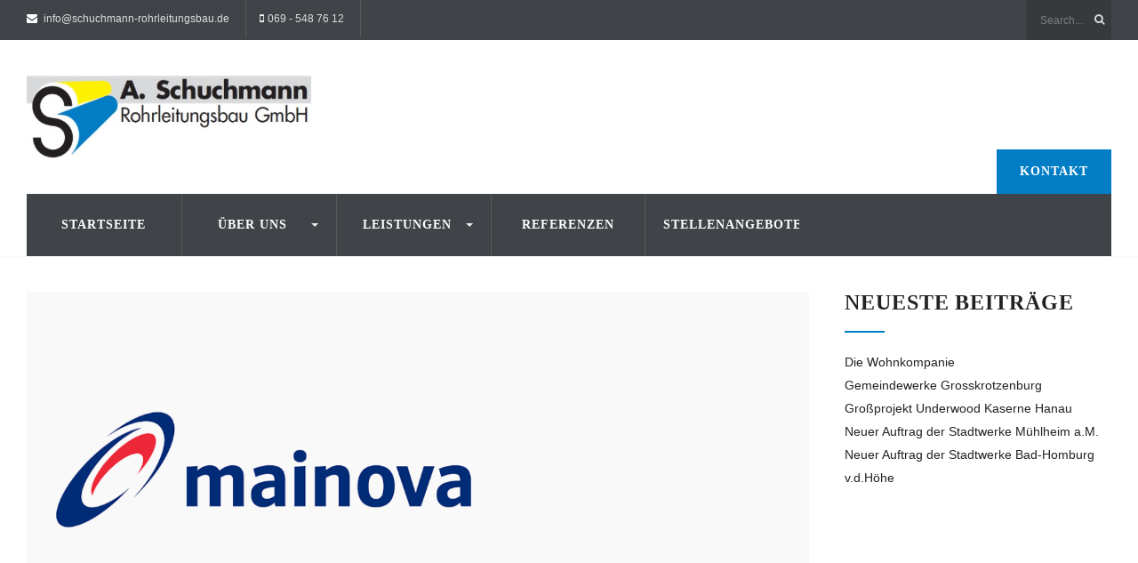

--- FILE ---
content_type: text/html; charset=UTF-8
request_url: https://www.asr-bau.de/mp_testimonials/mainova/
body_size: 10419
content:
<!DOCTYPE html>
<!--[if IE 6]>
<html id="ie6" lang="de">
<![endif]-->
<!--[if IE 7]>
<html id="ie7" lang="de">
<![endif]-->
<!--[if IE 8]>
<html id="ie8" lang="de">
<![endif]-->
<!--[if !(IE 6) | !(IE 7) | !(IE 8)  ]><!-->
<html lang="de">
<!--<![endif]-->
<head>
<meta charset="utf-8" />
<title>Mainova | A. Schuchmann Rohrleitungsbau GmbH</title>

<!-- Set the viewport width to device width for mobile -->
<meta name="viewport" content="width=device-width, initial-scale=1, maximum-scale=1" />

<link rel="pingback" href="https://www.asr-bau.de/xmlrpc.php" />




<link rel="dns-prefetch" href="//cdn.hu-manity.co" />
		<!-- Cookie Compliance -->
		<script type="text/javascript">var huOptions = {"appID":"wwwasr-baude-75ba30f","currentLanguage":"de","blocking":false,"globalCookie":false,"isAdmin":false,"privacyConsent":true,"forms":[]};</script>
		<script type="text/javascript" src="https://cdn.hu-manity.co/hu-banner.min.js"></script><meta name='robots' content='max-image-preview:large' />
<link rel="alternate" type="application/rss+xml" title="A. Schuchmann Rohrleitungsbau GmbH &raquo; Feed" href="https://www.asr-bau.de/feed/" />
<link rel="alternate" type="application/rss+xml" title="A. Schuchmann Rohrleitungsbau GmbH &raquo; Kommentar-Feed" href="https://www.asr-bau.de/comments/feed/" />
<link rel="alternate" title="oEmbed (JSON)" type="application/json+oembed" href="https://www.asr-bau.de/wp-json/oembed/1.0/embed?url=https%3A%2F%2Fwww.asr-bau.de%2Fmp_testimonials%2Fmainova%2F" />
<link rel="alternate" title="oEmbed (XML)" type="text/xml+oembed" href="https://www.asr-bau.de/wp-json/oembed/1.0/embed?url=https%3A%2F%2Fwww.asr-bau.de%2Fmp_testimonials%2Fmainova%2F&#038;format=xml" />
<style id='wp-img-auto-sizes-contain-inline-css' type='text/css'>
img:is([sizes=auto i],[sizes^="auto," i]){contain-intrinsic-size:3000px 1500px}
/*# sourceURL=wp-img-auto-sizes-contain-inline-css */
</style>
<link rel='stylesheet' id='cf7ic_style-css' href='https://www.asr-bau.de/wp-content/plugins/contact-form-7-image-captcha/css/cf7ic-style.css?ver=3.3.7' type='text/css' media='all' />
<link rel='stylesheet' id='aqpb-view-css-css' href='https://www.asr-bau.de/wp-content/themes/wpindustry/functions/aqua/assets/css/aqpb-view.css?ver=6.9' type='text/css' media='all' />
<style id='wp-emoji-styles-inline-css' type='text/css'>

	img.wp-smiley, img.emoji {
		display: inline !important;
		border: none !important;
		box-shadow: none !important;
		height: 1em !important;
		width: 1em !important;
		margin: 0 0.07em !important;
		vertical-align: -0.1em !important;
		background: none !important;
		padding: 0 !important;
	}
/*# sourceURL=wp-emoji-styles-inline-css */
</style>
<style id='wp-block-library-inline-css' type='text/css'>
:root{--wp-block-synced-color:#7a00df;--wp-block-synced-color--rgb:122,0,223;--wp-bound-block-color:var(--wp-block-synced-color);--wp-editor-canvas-background:#ddd;--wp-admin-theme-color:#007cba;--wp-admin-theme-color--rgb:0,124,186;--wp-admin-theme-color-darker-10:#006ba1;--wp-admin-theme-color-darker-10--rgb:0,107,160.5;--wp-admin-theme-color-darker-20:#005a87;--wp-admin-theme-color-darker-20--rgb:0,90,135;--wp-admin-border-width-focus:2px}@media (min-resolution:192dpi){:root{--wp-admin-border-width-focus:1.5px}}.wp-element-button{cursor:pointer}:root .has-very-light-gray-background-color{background-color:#eee}:root .has-very-dark-gray-background-color{background-color:#313131}:root .has-very-light-gray-color{color:#eee}:root .has-very-dark-gray-color{color:#313131}:root .has-vivid-green-cyan-to-vivid-cyan-blue-gradient-background{background:linear-gradient(135deg,#00d084,#0693e3)}:root .has-purple-crush-gradient-background{background:linear-gradient(135deg,#34e2e4,#4721fb 50%,#ab1dfe)}:root .has-hazy-dawn-gradient-background{background:linear-gradient(135deg,#faaca8,#dad0ec)}:root .has-subdued-olive-gradient-background{background:linear-gradient(135deg,#fafae1,#67a671)}:root .has-atomic-cream-gradient-background{background:linear-gradient(135deg,#fdd79a,#004a59)}:root .has-nightshade-gradient-background{background:linear-gradient(135deg,#330968,#31cdcf)}:root .has-midnight-gradient-background{background:linear-gradient(135deg,#020381,#2874fc)}:root{--wp--preset--font-size--normal:16px;--wp--preset--font-size--huge:42px}.has-regular-font-size{font-size:1em}.has-larger-font-size{font-size:2.625em}.has-normal-font-size{font-size:var(--wp--preset--font-size--normal)}.has-huge-font-size{font-size:var(--wp--preset--font-size--huge)}.has-text-align-center{text-align:center}.has-text-align-left{text-align:left}.has-text-align-right{text-align:right}.has-fit-text{white-space:nowrap!important}#end-resizable-editor-section{display:none}.aligncenter{clear:both}.items-justified-left{justify-content:flex-start}.items-justified-center{justify-content:center}.items-justified-right{justify-content:flex-end}.items-justified-space-between{justify-content:space-between}.screen-reader-text{border:0;clip-path:inset(50%);height:1px;margin:-1px;overflow:hidden;padding:0;position:absolute;width:1px;word-wrap:normal!important}.screen-reader-text:focus{background-color:#ddd;clip-path:none;color:#444;display:block;font-size:1em;height:auto;left:5px;line-height:normal;padding:15px 23px 14px;text-decoration:none;top:5px;width:auto;z-index:100000}html :where(.has-border-color){border-style:solid}html :where([style*=border-top-color]){border-top-style:solid}html :where([style*=border-right-color]){border-right-style:solid}html :where([style*=border-bottom-color]){border-bottom-style:solid}html :where([style*=border-left-color]){border-left-style:solid}html :where([style*=border-width]){border-style:solid}html :where([style*=border-top-width]){border-top-style:solid}html :where([style*=border-right-width]){border-right-style:solid}html :where([style*=border-bottom-width]){border-bottom-style:solid}html :where([style*=border-left-width]){border-left-style:solid}html :where(img[class*=wp-image-]){height:auto;max-width:100%}:where(figure){margin:0 0 1em}html :where(.is-position-sticky){--wp-admin--admin-bar--position-offset:var(--wp-admin--admin-bar--height,0px)}@media screen and (max-width:600px){html :where(.is-position-sticky){--wp-admin--admin-bar--position-offset:0px}}

/*# sourceURL=wp-block-library-inline-css */
</style><style id='global-styles-inline-css' type='text/css'>
:root{--wp--preset--aspect-ratio--square: 1;--wp--preset--aspect-ratio--4-3: 4/3;--wp--preset--aspect-ratio--3-4: 3/4;--wp--preset--aspect-ratio--3-2: 3/2;--wp--preset--aspect-ratio--2-3: 2/3;--wp--preset--aspect-ratio--16-9: 16/9;--wp--preset--aspect-ratio--9-16: 9/16;--wp--preset--color--black: #000000;--wp--preset--color--cyan-bluish-gray: #abb8c3;--wp--preset--color--white: #ffffff;--wp--preset--color--pale-pink: #f78da7;--wp--preset--color--vivid-red: #cf2e2e;--wp--preset--color--luminous-vivid-orange: #ff6900;--wp--preset--color--luminous-vivid-amber: #fcb900;--wp--preset--color--light-green-cyan: #7bdcb5;--wp--preset--color--vivid-green-cyan: #00d084;--wp--preset--color--pale-cyan-blue: #8ed1fc;--wp--preset--color--vivid-cyan-blue: #0693e3;--wp--preset--color--vivid-purple: #9b51e0;--wp--preset--gradient--vivid-cyan-blue-to-vivid-purple: linear-gradient(135deg,rgb(6,147,227) 0%,rgb(155,81,224) 100%);--wp--preset--gradient--light-green-cyan-to-vivid-green-cyan: linear-gradient(135deg,rgb(122,220,180) 0%,rgb(0,208,130) 100%);--wp--preset--gradient--luminous-vivid-amber-to-luminous-vivid-orange: linear-gradient(135deg,rgb(252,185,0) 0%,rgb(255,105,0) 100%);--wp--preset--gradient--luminous-vivid-orange-to-vivid-red: linear-gradient(135deg,rgb(255,105,0) 0%,rgb(207,46,46) 100%);--wp--preset--gradient--very-light-gray-to-cyan-bluish-gray: linear-gradient(135deg,rgb(238,238,238) 0%,rgb(169,184,195) 100%);--wp--preset--gradient--cool-to-warm-spectrum: linear-gradient(135deg,rgb(74,234,220) 0%,rgb(151,120,209) 20%,rgb(207,42,186) 40%,rgb(238,44,130) 60%,rgb(251,105,98) 80%,rgb(254,248,76) 100%);--wp--preset--gradient--blush-light-purple: linear-gradient(135deg,rgb(255,206,236) 0%,rgb(152,150,240) 100%);--wp--preset--gradient--blush-bordeaux: linear-gradient(135deg,rgb(254,205,165) 0%,rgb(254,45,45) 50%,rgb(107,0,62) 100%);--wp--preset--gradient--luminous-dusk: linear-gradient(135deg,rgb(255,203,112) 0%,rgb(199,81,192) 50%,rgb(65,88,208) 100%);--wp--preset--gradient--pale-ocean: linear-gradient(135deg,rgb(255,245,203) 0%,rgb(182,227,212) 50%,rgb(51,167,181) 100%);--wp--preset--gradient--electric-grass: linear-gradient(135deg,rgb(202,248,128) 0%,rgb(113,206,126) 100%);--wp--preset--gradient--midnight: linear-gradient(135deg,rgb(2,3,129) 0%,rgb(40,116,252) 100%);--wp--preset--font-size--small: 13px;--wp--preset--font-size--medium: 20px;--wp--preset--font-size--large: 36px;--wp--preset--font-size--x-large: 42px;--wp--preset--spacing--20: 0.44rem;--wp--preset--spacing--30: 0.67rem;--wp--preset--spacing--40: 1rem;--wp--preset--spacing--50: 1.5rem;--wp--preset--spacing--60: 2.25rem;--wp--preset--spacing--70: 3.38rem;--wp--preset--spacing--80: 5.06rem;--wp--preset--shadow--natural: 6px 6px 9px rgba(0, 0, 0, 0.2);--wp--preset--shadow--deep: 12px 12px 50px rgba(0, 0, 0, 0.4);--wp--preset--shadow--sharp: 6px 6px 0px rgba(0, 0, 0, 0.2);--wp--preset--shadow--outlined: 6px 6px 0px -3px rgb(255, 255, 255), 6px 6px rgb(0, 0, 0);--wp--preset--shadow--crisp: 6px 6px 0px rgb(0, 0, 0);}:where(.is-layout-flex){gap: 0.5em;}:where(.is-layout-grid){gap: 0.5em;}body .is-layout-flex{display: flex;}.is-layout-flex{flex-wrap: wrap;align-items: center;}.is-layout-flex > :is(*, div){margin: 0;}body .is-layout-grid{display: grid;}.is-layout-grid > :is(*, div){margin: 0;}:where(.wp-block-columns.is-layout-flex){gap: 2em;}:where(.wp-block-columns.is-layout-grid){gap: 2em;}:where(.wp-block-post-template.is-layout-flex){gap: 1.25em;}:where(.wp-block-post-template.is-layout-grid){gap: 1.25em;}.has-black-color{color: var(--wp--preset--color--black) !important;}.has-cyan-bluish-gray-color{color: var(--wp--preset--color--cyan-bluish-gray) !important;}.has-white-color{color: var(--wp--preset--color--white) !important;}.has-pale-pink-color{color: var(--wp--preset--color--pale-pink) !important;}.has-vivid-red-color{color: var(--wp--preset--color--vivid-red) !important;}.has-luminous-vivid-orange-color{color: var(--wp--preset--color--luminous-vivid-orange) !important;}.has-luminous-vivid-amber-color{color: var(--wp--preset--color--luminous-vivid-amber) !important;}.has-light-green-cyan-color{color: var(--wp--preset--color--light-green-cyan) !important;}.has-vivid-green-cyan-color{color: var(--wp--preset--color--vivid-green-cyan) !important;}.has-pale-cyan-blue-color{color: var(--wp--preset--color--pale-cyan-blue) !important;}.has-vivid-cyan-blue-color{color: var(--wp--preset--color--vivid-cyan-blue) !important;}.has-vivid-purple-color{color: var(--wp--preset--color--vivid-purple) !important;}.has-black-background-color{background-color: var(--wp--preset--color--black) !important;}.has-cyan-bluish-gray-background-color{background-color: var(--wp--preset--color--cyan-bluish-gray) !important;}.has-white-background-color{background-color: var(--wp--preset--color--white) !important;}.has-pale-pink-background-color{background-color: var(--wp--preset--color--pale-pink) !important;}.has-vivid-red-background-color{background-color: var(--wp--preset--color--vivid-red) !important;}.has-luminous-vivid-orange-background-color{background-color: var(--wp--preset--color--luminous-vivid-orange) !important;}.has-luminous-vivid-amber-background-color{background-color: var(--wp--preset--color--luminous-vivid-amber) !important;}.has-light-green-cyan-background-color{background-color: var(--wp--preset--color--light-green-cyan) !important;}.has-vivid-green-cyan-background-color{background-color: var(--wp--preset--color--vivid-green-cyan) !important;}.has-pale-cyan-blue-background-color{background-color: var(--wp--preset--color--pale-cyan-blue) !important;}.has-vivid-cyan-blue-background-color{background-color: var(--wp--preset--color--vivid-cyan-blue) !important;}.has-vivid-purple-background-color{background-color: var(--wp--preset--color--vivid-purple) !important;}.has-black-border-color{border-color: var(--wp--preset--color--black) !important;}.has-cyan-bluish-gray-border-color{border-color: var(--wp--preset--color--cyan-bluish-gray) !important;}.has-white-border-color{border-color: var(--wp--preset--color--white) !important;}.has-pale-pink-border-color{border-color: var(--wp--preset--color--pale-pink) !important;}.has-vivid-red-border-color{border-color: var(--wp--preset--color--vivid-red) !important;}.has-luminous-vivid-orange-border-color{border-color: var(--wp--preset--color--luminous-vivid-orange) !important;}.has-luminous-vivid-amber-border-color{border-color: var(--wp--preset--color--luminous-vivid-amber) !important;}.has-light-green-cyan-border-color{border-color: var(--wp--preset--color--light-green-cyan) !important;}.has-vivid-green-cyan-border-color{border-color: var(--wp--preset--color--vivid-green-cyan) !important;}.has-pale-cyan-blue-border-color{border-color: var(--wp--preset--color--pale-cyan-blue) !important;}.has-vivid-cyan-blue-border-color{border-color: var(--wp--preset--color--vivid-cyan-blue) !important;}.has-vivid-purple-border-color{border-color: var(--wp--preset--color--vivid-purple) !important;}.has-vivid-cyan-blue-to-vivid-purple-gradient-background{background: var(--wp--preset--gradient--vivid-cyan-blue-to-vivid-purple) !important;}.has-light-green-cyan-to-vivid-green-cyan-gradient-background{background: var(--wp--preset--gradient--light-green-cyan-to-vivid-green-cyan) !important;}.has-luminous-vivid-amber-to-luminous-vivid-orange-gradient-background{background: var(--wp--preset--gradient--luminous-vivid-amber-to-luminous-vivid-orange) !important;}.has-luminous-vivid-orange-to-vivid-red-gradient-background{background: var(--wp--preset--gradient--luminous-vivid-orange-to-vivid-red) !important;}.has-very-light-gray-to-cyan-bluish-gray-gradient-background{background: var(--wp--preset--gradient--very-light-gray-to-cyan-bluish-gray) !important;}.has-cool-to-warm-spectrum-gradient-background{background: var(--wp--preset--gradient--cool-to-warm-spectrum) !important;}.has-blush-light-purple-gradient-background{background: var(--wp--preset--gradient--blush-light-purple) !important;}.has-blush-bordeaux-gradient-background{background: var(--wp--preset--gradient--blush-bordeaux) !important;}.has-luminous-dusk-gradient-background{background: var(--wp--preset--gradient--luminous-dusk) !important;}.has-pale-ocean-gradient-background{background: var(--wp--preset--gradient--pale-ocean) !important;}.has-electric-grass-gradient-background{background: var(--wp--preset--gradient--electric-grass) !important;}.has-midnight-gradient-background{background: var(--wp--preset--gradient--midnight) !important;}.has-small-font-size{font-size: var(--wp--preset--font-size--small) !important;}.has-medium-font-size{font-size: var(--wp--preset--font-size--medium) !important;}.has-large-font-size{font-size: var(--wp--preset--font-size--large) !important;}.has-x-large-font-size{font-size: var(--wp--preset--font-size--x-large) !important;}
/*# sourceURL=global-styles-inline-css */
</style>

<style id='classic-theme-styles-inline-css' type='text/css'>
/*! This file is auto-generated */
.wp-block-button__link{color:#fff;background-color:#32373c;border-radius:9999px;box-shadow:none;text-decoration:none;padding:calc(.667em + 2px) calc(1.333em + 2px);font-size:1.125em}.wp-block-file__button{background:#32373c;color:#fff;text-decoration:none}
/*# sourceURL=/wp-includes/css/classic-themes.min.css */
</style>
<link rel='stylesheet' id='contact-form-7-css' href='https://www.asr-bau.de/wp-content/plugins/contact-form-7/includes/css/styles.css?ver=6.1.4' type='text/css' media='all' />
<link rel='stylesheet' id='extendify-utility-styles-css' href='https://www.asr-bau.de/wp-content/plugins/extendify/public/build/utility-minimum.css?ver=6.9' type='text/css' media='all' />
<link rel='stylesheet' id='master-posts-custom-css' href='https://www.asr-bau.de/wp-content/themes/wpindustry/styles/master-posts-custom.css?ver=6.9' type='text/css' media='all' />
<link rel='stylesheet' id='default_style-css' href='https://www.asr-bau.de/wp-content/themes/wpindustry/style.css?ver=6.9' type='text/css' media='all' />
<link rel='stylesheet' id='prettyPhoto-css' href='https://www.asr-bau.de/wp-content/themes/wpindustry/styles/prettyPhoto.css?ver=6.9' type='text/css' media='all' />
<link rel='stylesheet' id='fontello-css' href='https://www.asr-bau.de/wp-content/themes/wpindustry/styles/fontello.css?ver=6.9' type='text/css' media='all' />
<link rel='stylesheet' id='font-awesome.min-css' href='https://www.asr-bau.de/wp-content/themes/wpindustry/styles/font-awesome.min.css?ver=6.9' type='text/css' media='all' />
<link rel='stylesheet' id='mobile-css' href='https://www.asr-bau.de/wp-content/themes/wpindustry/style-mobile.css?ver=6.9' type='text/css' media='all' />
<script type="text/javascript" src="https://www.asr-bau.de/wp-includes/js/jquery/jquery.min.js?ver=3.7.1" id="jquery-core-js"></script>
<script type="text/javascript" src="https://www.asr-bau.de/wp-includes/js/jquery/jquery-migrate.min.js?ver=3.4.1" id="jquery-migrate-js"></script>
<link rel="https://api.w.org/" href="https://www.asr-bau.de/wp-json/" /><link rel="EditURI" type="application/rsd+xml" title="RSD" href="https://www.asr-bau.de/xmlrpc.php?rsd" />
<meta name="generator" content="WordPress 6.9" />
<link rel="canonical" href="https://www.asr-bau.de/mp_testimonials/mainova/" />
<link rel='shortlink' href='https://www.asr-bau.de/?p=274' />
<meta name="generator" content="Redux 4.5.9" /><!-- Master Posts Styling -->
<style type="text/css">

li.mp-services .mp-inner,li.mp-services .mp-inner h3,li.mp-services .mp-inner h3 a{color:#000}

.mp-inner i.main,a.mp-more {background-color:#EBEBEB}

.mp-inner i.main,a.mp-more {color:#363636 !important}

.mp-services:hover i.main,a.mp-more:hover {background-color:#017dc5}

.mp-services:hover i.main,a.mp-more:hover {color:#fff!important}

.boxed li.mp-services .mp-inner{background-color:#fff}

.testi-content,.testi-meta{background-color:#fff}

.mp-testimonials .testi-content:before{border-color: transparent #fff transparent transparent}

img.attachment-testi-thumb{border-color:#eee !important}

.testi-meta h4,.testi-meta h4 a,.testi-meta p,.testi-content{color:#000}

.boxed li.mp-staff .mp-inner{background-color:#f9f9f9}

li.mp-staff h3,li.mp-staff h3 a,li.mp-staff p,.staff-content{color:#222}

ul.mp-staff-social li a{background-color:#333}

ul.mp-staff-social li a{color:#fff !important}
</style>
<!-- Themnific Styling -->
<style type="text/css">

	.sf-arrows .sf-with-ul::after{border-color: #ededed transparent transparent;}

	.nav>li>ul:after{border-color:#ededed transparent}

	.additional-menu-wrap{padding-left: 320px}

	.woocommerce #content div.product .woocommerce-tabs ul.tabs{border-color: #ededed !important}
</style>
		<style type="text/css">.meta .likes,
.meta.likes { display: none !important;}
@media screen and (max-width: 770px) {
.mp-wrap ul.mpbox &gt; li, ul.mpbox.col1 &gt; li, ul.mpbox.col2 &gt; li, ul.mpbox.col4 &gt; li, ul.mpbox.col5 &gt; li, ul.mpbox.col6 &gt; li {
max-width: 770px;
}
}</style>
		<link rel="shortcut icon" href="https://www.asr-bau.de/wp-content/uploads/2022/09/android-chrome-512x512-1.png"/>
<style id="redux_tmnf-dynamic-css" title="dynamic-css" class="redux-options-output">body{font-family:Arial, Helvetica, sans-serif;line-height:26px;font-weight:400;font-style:normal;color:#444;font-size:14px;}body,#infscr-loading,.nav li ul,.item_inn{background-color:#fff;}.ghost,.imgwrap.ghost,.page-numbers,.nav_item a,.sidewrap ul.menu>li,#sidebar .tab-post{background-color:#f9f9f9;}a{color:#222;}a:hover{color:#DC5252;}a:active{color:#000;}.p-border,.meta,h3#reply-title,.tagcloud a,.page-numbers,input,textarea,select,.products,.nav_item a,.nav li>ul,.nav li ul li>a,.nav li ul ul,.mega2 ul.loop{border-color:#ededed;}#navigation{background-color:#404347;}#main-nav>li>a,.additional-menu a{font-family:"Open Sans";line-height:22px;font-weight:700;font-style:normal;color:#fff;font-size:14px;}.head-ghost{background-color:#404347;}.head-ghost p,.head-ghost p a,#topnav ul.social-menu li a,#topnav .searchform input.s,#topnav .searchSubmit,.top-menu>li>a{color:#dddddd;}#header{background-color:#ffffff;}#header h1 a{color:#000000;}.current-menu-item>a,#header a:hover{color:#aaaaaa;}#header,#topnav ul.social-menu li a,#main-nav>li,#topnav p{border-color:#595959;}#titles{width:320px;}#titles{margin-top:40px;margin-bottom:40px;}#footer{font-family:Roboto;line-height:26px;font-weight:400;font-style:normal;color:#aaa;font-size:13px;}#footer,.curtain,#footer .searchform input.s,.sticky{background-color:#404347;}#footer a,#footer h2,#footer h3,#footer #serinfo-nav li a,.curtain,.curtain a,#footer .meta,#footer .meta a,#footer .searchform input.s,.sticky{color:#999999;}#footer a:hover,.sticky a,.sticky .meta,.sticky .meta a{color:#ffffff;}.footer-top,#footer .foocol,#copyright,#footer .tagcloud a,#footer .p-border,.curtain ul.social-menu li a,#footer .searchform input.s{border-color:#4e5359;}h1{font-family:Arial, Helvetica, sans-serif;line-height:32px;font-weight:700;font-style:normal;color:#dd3333;font-size:26px;}h2.taxonomy,h2.block,h2.archiv,h1.entry-title,h2.posttitle,h1.itemtitle,.flexinside h1{font-family:Montserrat;line-height:38px;font-weight:700;font-style:normal;color:#222;font-size:32px;}h2,a.morebutton,.sidewrap ul.menu>li>a{font-family:Montserrat;line-height:24px;font-weight:700;font-style:normal;color:#222;font-size:20px;}h3,.foliohead .description,.foliohead a.mainbutton{font-family:Montserrat;line-height:25px;font-weight:400;font-style:normal;color:#7a7a7a;font-size:20px;}h4,#serinfo-nav li a,a.mainbutton,#portfolio-filter a{font-family:"Open Sans";line-height:16px;font-weight:600;font-style:normal;color:#222;font-size:13px;}h5{font-family:"Open Sans";line-height:20px;font-weight:700;font-style:normal;color:#222;font-size:15px;}h6{font-family:"Open Sans";line-height:25px;font-weight:700;font-style:normal;color:#222;font-size:14px;}.meta,.meta_more,.meta a,.entry p.meta{font-family:"Source Code Pro";line-height:14px;font-weight:400;font-style:normal;color:#3d3d3d;font-size:11px;}h2.widget:after,.hrline:after,a.searchSubmit,.ribbon,#main-nav > li.special,.additional-menu li a,.flex-direction-nav a,li.current a,.page-numbers.current,a.mainbutton,a.morebutton,.blogger .format-quote,a.hoverstuff,.products li .button.add_to_cart_button,span.overrating,a.mainbutton,h2.block .maintitle:after,#submit,#comments .navigation a,.tagssingle a,.contact-form .submit,.wpcf7-submit,a.comment-reply-link,.wrapper .wp-review-show-total,.sidewrap ul.menu>li.current-menu-item>a{background-color:#017dc5;}.meta_more a,.flexinside p a, .flexinside p a:hover, .flexinside h2 a:hover,#portfolio-filter a.active,#portfolio-filter .current-cat a,#topnav p i{color:#017dc5;}.products li .button.add_to_cart_button,.flexinside h1,.folio .item:hover p.meta,.page-header h1,h2.archiv,#main-nav>li.current-menu-item>a,#main-nav>li>a:hover{border-color:#017dc5;}a.searchSubmit,a.hoverstuff,.ribbon,.ribbon a,.flex-direction-nav a,#main-nav > li.special a,.additional-menu li a,#hometab li.current a,a.mainbutton,.blogger .format-quote,.blogger .format-quote a,.products li .button.add_to_cart_button,a.mainbutton,a.morebutton,#foliosidebar a.mainbutton,#submit,#comments .navigation a,.tagssingle a,.contact-form .submit,.wpcf7-submit,a.comment-reply-link,.wrapper .wp-review-show-total,.sidewrap ul.menu>li.current-menu-item>a,#footer a.comment-reply-link{color:#ffffff;}a.searchSubmit:hover,a.hoverstuff:hover,.ribbon:hover,a.mainbutton:hover,.additional-menu li a:hover{background-color:#404347;}#header a.searchSubmit:hover,.ribbon:hover,a.hoverstuff:hover,.ribbon a:hover,a.mainbutton:hover,#header .additional-menu li a:hover{color:#ffffff;}.imgwrap{background-color:#111111;}.titlewrap a,.titlewrap h1,.titlewrap p,.flexinside a,.flexinside p,.flexinside p.meta a,.flexcarousel .meta,.flexcarousel .meta a,.flexcarousel.folio .item h2 a,.bloggrid div.post .text_inn a{color:#ffffff;}{border-color:#ffffff;}.page-header{background-color:#f5f5f5;}.page-header h1,.page-header #portfolio-filter a,h2.archiv{color:#222222;}</style>
</head>

     
<body class="wp-singular mp_testimonials-template-default single single-mp_testimonials postid-274 wp-theme-wpindustry upper cookies-not-set">
    
   	<div id="topnav" class="head-ghost">
    <div class="container_alt container_pad">
    
        <p><i class="fa fa-envelope white-colored"></i> info@schuchmann-rohrleitungsbau.de </p>
<p><i class="fa fa-mobile white-colored"></i><a href="tel:+49 69 - 548 76 12">069 - 548 76 12 </a></p><form class="searchform tranz" method="get" action="https://www.asr-bau.de/">
<input type="text" name="s" class="s tranz" size="30" value="Search..." onfocus="if (this.value = '') {this.value = '';}" onblur="if (this.value == '') {this.value = 'Search...';}" />
<button class='searchSubmit' ><i class="fa fa-search"></i></button>
</form><ul class="social-menu">
























</ul>        
    </div>
</div>    
    <div class="clearfix"></div>
    
    <div id="header" class="boxshadow" itemscope itemtype="http://schema.org/WPHeader">
    
        <div class="container_alt container_pad">
            
            <div id="mainhead">
    		
                <div id="titles" class="tranz">
                
                    <h1>
                    
                                                                
                            <a class="logo" href="https://www.asr-bau.de/">
                            
                                <img class="tranz" src="https://www.asr-bau.de/wp-content/uploads/2015/08/logo_asrb.png" alt="A. Schuchmann Rohrleitungsbau GmbH"/>
                                    
                            </a>
                                
                        	
                    
                    </h1>
                    
                    <div class="clearfix"></div>
                
                </div>
                
                <div class="additional-menu-wrap">
            
            		<ul id="menu-zusatzmenu" class="nav additional-menu"><li id="menu-item-1003" class="menu-item menu-item-type-post_type menu-item-object-page menu-item-1003"><a href="https://www.asr-bau.de/kontakt/">Kontakt</a></li>
</ul>            
            	</div>
             
            </div><!-- end #mainhead  -->
            
            <div class="navhead">
            
                <a id="navtrigger" class="rad ribbon" href="#">MENU</a>
                
                <nav id="navigation" itemscope itemtype="http://schema.org/SiteNavigationElement"> 
                
                    <ul id="main-nav" class="nav"><li id="menu-item-951" class="menu-item menu-item-type-post_type menu-item-object-page menu-item-home"><a href="https://www.asr-bau.de/">Startseite</a></li>
<li id="menu-item-1011" class="menu-item menu-item-type-post_type menu-item-object-page menu-item-has-children"><a href="https://www.asr-bau.de/unternehmen/">Über uns</a>
<ul class="sub-menu">
	<li id="menu-item-1002" class="menu-item menu-item-type-post_type menu-item-object-page"><a href="https://www.asr-bau.de/unternehmen/zertifizierungen/">Zertifizierungen</a></li>
	<li id="menu-item-1020" class="menu-item menu-item-type-post_type menu-item-object-page current_page_parent"><a href="https://www.asr-bau.de/unternehmen/aktuelles/">Aktuelles</a></li>
</ul>
</li>
<li id="menu-item-991" class="menu-item menu-item-type-post_type menu-item-object-page menu-item-has-children"><a href="https://www.asr-bau.de/leistungen/">Leistungen</a>
<ul class="sub-menu">
	<li id="menu-item-980" class="menu-item menu-item-type-post_type menu-item-object-page"><a href="https://www.asr-bau.de/leistungen/fernwaerme-leitungen-stationen-und-anlagen/">Fernwärme-Leitungen, -Stationen und -Anlagen</a></li>
	<li id="menu-item-979" class="menu-item menu-item-type-post_type menu-item-object-page"><a href="https://www.asr-bau.de/leistungen/industrie-rohrleitungsbau/">Industrie-Rohrleitungsbau</a></li>
	<li id="menu-item-978" class="menu-item menu-item-type-post_type menu-item-object-page"><a href="https://www.asr-bau.de/leistungen/gasleitungen-in-allen-druckstufen/">Gasleitungen in allen Druckstufen</a></li>
	<li id="menu-item-977" class="menu-item menu-item-type-post_type menu-item-object-page"><a href="https://www.asr-bau.de/leistungen/wasserversorgungsanlagen/">Wasserversorgungsanlagen</a></li>
	<li id="menu-item-976" class="menu-item menu-item-type-post_type menu-item-object-page"><a href="https://www.asr-bau.de/leistungen/ausfuhrungen-der-rohrnetzunterhaltung/">Ausführungen der Rohrnetzunterhaltung</a></li>
</ul>
</li>
<li id="menu-item-1001" class="menu-item menu-item-type-post_type menu-item-object-page"><a href="https://www.asr-bau.de/referenzen/">Referenzen</a></li>
<li id="menu-item-1105" class="menu-item menu-item-type-post_type menu-item-object-page"><a href="https://www.asr-bau.de/unternehmen/stellenangebote/">Stellenangebote</a></li>
</ul>
	                      
                </nav>
                
            </div>     
            
    
        </div><!-- end .container  -->
              
    </div><!-- end #header  -->

	<div class="clearfix"></div>


<div class="wrapper">
<div class="container container_alt">

<div id="core">

  
      
    <div class="post-274 mp_testimonials type-mp_testimonials status-publish has-post-thumbnail hentry mp_groups-kunden"  itemscope itemprop="blogPost" itemtype="http://schema.org/Article"> 
    
    	<div class="postbar">
    
            <div id="content" class="eightcol first">
            
            	<div class="blogger">
                
            	 
<div class="item normal tranz ghost post-274 mp_testimonials type-mp_testimonials status-publish has-post-thumbnail hentry mp_groups-kunden"> 
        
	
    <div class="entryhead">
                        
		                        <a href="https://www.asr-bau.de/mp_testimonials/mainova/">
                            <img width="533" height="400" src="https://www.asr-bau.de/wp-content/uploads/2016/07/mainova.png" class="standard grayscale grayscale-fade wp-post-image" alt="" itemprop="image" decoding="async" fetchpriority="high" srcset="https://www.asr-bau.de/wp-content/uploads/2016/07/mainova.png 800w, https://www.asr-bau.de/wp-content/uploads/2016/07/mainova-300x225.png 300w, https://www.asr-bau.de/wp-content/uploads/2016/07/mainova-768x576.png 768w" sizes="(max-width: 533px) 100vw, 533px" />                        </a>
                        
    
    </div><!-- end .entryhead -->

    <div class="item_inn tranz">
    
        <div class="entry" itemprop="text">
        
        <h1 class="entry-title" itemprop="headline"><a href="https://www.asr-bau.de/mp_testimonials/mainova/">Mainova</a></h1>
        
                
	<p class="meta meta_full tmnf_hide">
		<span class="post-date updated"><i class="icon-clock"></i> 6. Juli 2016</span>
      	<span class="comm"><i class="icon-chat"></i> <span>Kommentare deaktiviert<span class="screen-reader-text"> für Mainova</span></span></span>
		<span class="categs"><i class="icon-folder-empty"></i> </span>
        <span class="meta likes"><a href="#" class="jm-post-like" data-post_id="274" title="Like"><i class="icon-heart-empty"></i>&nbsp;Like</a></span>
    </p>
              
                        
            <div class="clearfix"></div>
            
        </div><!-- end .entry -->
    
        <div class="postinfo p-border">    

	<span class="meta likes"><a href="#" class="jm-post-like" data-post_id="274" title="Like"><i class="icon-heart-empty"></i>&nbsp;Like</a></span> 

            
</div>

<div class="clearfix"></div>
 			
            

                        




<div id="comments">

	<p class="nocomments">Comments are closed.</p>



</div><!-- #comments -->
    
        
    </div><!-- end .item_inn -->
    
</div><!-- end .item .ghost -->                
                </div>
                   
            </div><!-- end #content -->
        
        		            
        <div id="sidebar"  class="fourcol woocommerce">
            
            <div class="widgetable">
            
            	<div class="sidewrap">
    
					
		
		<h2 class="widget">Neueste Beiträge</h2>
		<ul>
											<li>
					<a href="https://www.asr-bau.de/uncategorized/die-wohnkompanie/">Die Wohnkompanie</a>
									</li>
											<li>
					<a href="https://www.asr-bau.de/uncategorized/gemeindewerke-grosskrotzenburg/">Gemeindewerke Grosskrotzenburg</a>
									</li>
											<li>
					<a href="https://www.asr-bau.de/uncategorized/grossprojekt-underwood-kaserne-hanau/">Großprojekt Underwood Kaserne Hanau</a>
									</li>
											<li>
					<a href="https://www.asr-bau.de/unternehmen/neuer-auftrag-der-stadtwerke-muehlheim-a-m/">Neuer Auftrag der Stadtwerke Mühlheim a.M.</a>
									</li>
											<li>
					<a href="https://www.asr-bau.de/unternehmen/neuer-auftrag-der-stadtwerke-bad-homburg-v-d-hoehe/">Neuer Auftrag der Stadtwerke Bad-Homburg v.d.Höhe</a>
									</li>
					</ul>

		                
                </div>
            
            </div>
               
        </div><!-- #sidebar -->
        
           
		</div><!-- end .sidebar_opt -->
    
    </div> 

   
</div> 
   
</div><!-- /.container -->

	<div id="footer">
    
        <div class="container container_pad woocommerce"> 
        
              
    	        
        
                
        
                
        
                
        
                    
            <div class="clearfix"></div>
    
            <div id="copyright">
            
                <div class="fl">
                
                    <ul id="menu-footer-menu" class="bottom-menu"><li id="menu-item-911" class="menu-item menu-item-type-post_type menu-item-object-page menu-item-911"><a href="https://www.asr-bau.de/kontakt/">Kontakt</a></li>
<li id="menu-item-1004" class="menu-item menu-item-type-post_type menu-item-object-page menu-item-1004"><a href="https://www.asr-bau.de/impressum/">Impressum</a></li>
<li id="menu-item-1019" class="menu-item menu-item-type-post_type menu-item-object-page menu-item-1019"><a href="https://www.asr-bau.de/datenschutz/">Datenschutz</a></li>
<li id="menu-item-1173" class="menu-item menu-item-type-post_type menu-item-object-page menu-item-1173"><a href="https://www.asr-bau.de/bkms/">Kontaktformular für Hinweisgeber</a></li>
</ul>                        
                </div>
            
                <div class="fr">
                
                    Copyright 2022 - A. Schuchmann Rohrleitungsbau GmbH                    
                </div>
                      
            </div> 
        
        </div>
            
    </div><!-- /#footer  -->

</div><!-- /.wrapper  -->
    
<div class="scrollTo_top ribbon" style="display: block">

    <a title="Scroll to top " class="rad" href="#">
    
    	<i class="fa fa-chevron-up"></i> 
        
    </a>
    
</div>

<script type="speculationrules">
{"prefetch":[{"source":"document","where":{"and":[{"href_matches":"/*"},{"not":{"href_matches":["/wp-*.php","/wp-admin/*","/wp-content/uploads/*","/wp-content/*","/wp-content/plugins/*","/wp-content/themes/wpindustry/*","/*\\?(.+)"]}},{"not":{"selector_matches":"a[rel~=\"nofollow\"]"}},{"not":{"selector_matches":".no-prefetch, .no-prefetch a"}}]},"eagerness":"conservative"}]}
</script>
<script type="text/javascript" id="jm_like_post-js-extra">
/* <![CDATA[ */
var ajax_var = {"url":"https://www.asr-bau.de/wp-admin/admin-ajax.php","nonce":"fc6b5ba653"};
//# sourceURL=jm_like_post-js-extra
/* ]]> */
</script>
<script type="text/javascript" src="https://www.asr-bau.de/wp-content/themes/wpindustry/functions/post-like/js/post-like.min.js?ver=1.0" id="jm_like_post-js"></script>
<script type="text/javascript" src="https://www.asr-bau.de/wp-includes/js/dist/hooks.min.js?ver=dd5603f07f9220ed27f1" id="wp-hooks-js"></script>
<script type="text/javascript" src="https://www.asr-bau.de/wp-includes/js/dist/i18n.min.js?ver=c26c3dc7bed366793375" id="wp-i18n-js"></script>
<script type="text/javascript" id="wp-i18n-js-after">
/* <![CDATA[ */
wp.i18n.setLocaleData( { 'text direction\u0004ltr': [ 'ltr' ] } );
//# sourceURL=wp-i18n-js-after
/* ]]> */
</script>
<script type="text/javascript" src="https://www.asr-bau.de/wp-content/plugins/contact-form-7/includes/swv/js/index.js?ver=6.1.4" id="swv-js"></script>
<script type="text/javascript" id="contact-form-7-js-translations">
/* <![CDATA[ */
( function( domain, translations ) {
	var localeData = translations.locale_data[ domain ] || translations.locale_data.messages;
	localeData[""].domain = domain;
	wp.i18n.setLocaleData( localeData, domain );
} )( "contact-form-7", {"translation-revision-date":"2025-10-26 03:28:49+0000","generator":"GlotPress\/4.0.3","domain":"messages","locale_data":{"messages":{"":{"domain":"messages","plural-forms":"nplurals=2; plural=n != 1;","lang":"de"},"This contact form is placed in the wrong place.":["Dieses Kontaktformular wurde an der falschen Stelle platziert."],"Error:":["Fehler:"]}},"comment":{"reference":"includes\/js\/index.js"}} );
//# sourceURL=contact-form-7-js-translations
/* ]]> */
</script>
<script type="text/javascript" id="contact-form-7-js-before">
/* <![CDATA[ */
var wpcf7 = {
    "api": {
        "root": "https:\/\/www.asr-bau.de\/wp-json\/",
        "namespace": "contact-form-7\/v1"
    }
};
//# sourceURL=contact-form-7-js-before
/* ]]> */
</script>
<script type="text/javascript" src="https://www.asr-bau.de/wp-content/plugins/contact-form-7/includes/js/index.js?ver=6.1.4" id="contact-form-7-js"></script>
<script type="text/javascript" src="https://www.asr-bau.de/wp-content/plugins/masterposts/js/jquery-master-posts.js?ver=6.9" id="jquery-master-posts-js"></script>
<script type="text/javascript" src="https://www.asr-bau.de/wp-content/themes/wpindustry/js/jquery.hoverIntent.minified.js?ver=6.9" id="jquery.hoverIntent.minified-js"></script>
<script type="text/javascript" src="https://www.asr-bau.de/wp-content/themes/wpindustry/js/jquery.prettyPhoto.js?ver=6.9" id="prettyPhoto-js"></script>
<script type="text/javascript" src="https://www.asr-bau.de/wp-content/themes/wpindustry/js/superfish.js?ver=6.9" id="superfish-js"></script>
<script type="text/javascript" src="https://www.asr-bau.de/wp-content/themes/wpindustry/js/jquery-scrolltofixed-min.js?ver=6.9" id="jquery-scrolltofixed-min-js"></script>
<script type="text/javascript" src="https://www.asr-bau.de/wp-content/themes/wpindustry/js/ownScript.js?ver=6.9" id="ownScript-js"></script>
<script id="wp-emoji-settings" type="application/json">
{"baseUrl":"https://s.w.org/images/core/emoji/17.0.2/72x72/","ext":".png","svgUrl":"https://s.w.org/images/core/emoji/17.0.2/svg/","svgExt":".svg","source":{"concatemoji":"https://www.asr-bau.de/wp-includes/js/wp-emoji-release.min.js?ver=6.9"}}
</script>
<script type="module">
/* <![CDATA[ */
/*! This file is auto-generated */
const a=JSON.parse(document.getElementById("wp-emoji-settings").textContent),o=(window._wpemojiSettings=a,"wpEmojiSettingsSupports"),s=["flag","emoji"];function i(e){try{var t={supportTests:e,timestamp:(new Date).valueOf()};sessionStorage.setItem(o,JSON.stringify(t))}catch(e){}}function c(e,t,n){e.clearRect(0,0,e.canvas.width,e.canvas.height),e.fillText(t,0,0);t=new Uint32Array(e.getImageData(0,0,e.canvas.width,e.canvas.height).data);e.clearRect(0,0,e.canvas.width,e.canvas.height),e.fillText(n,0,0);const a=new Uint32Array(e.getImageData(0,0,e.canvas.width,e.canvas.height).data);return t.every((e,t)=>e===a[t])}function p(e,t){e.clearRect(0,0,e.canvas.width,e.canvas.height),e.fillText(t,0,0);var n=e.getImageData(16,16,1,1);for(let e=0;e<n.data.length;e++)if(0!==n.data[e])return!1;return!0}function u(e,t,n,a){switch(t){case"flag":return n(e,"\ud83c\udff3\ufe0f\u200d\u26a7\ufe0f","\ud83c\udff3\ufe0f\u200b\u26a7\ufe0f")?!1:!n(e,"\ud83c\udde8\ud83c\uddf6","\ud83c\udde8\u200b\ud83c\uddf6")&&!n(e,"\ud83c\udff4\udb40\udc67\udb40\udc62\udb40\udc65\udb40\udc6e\udb40\udc67\udb40\udc7f","\ud83c\udff4\u200b\udb40\udc67\u200b\udb40\udc62\u200b\udb40\udc65\u200b\udb40\udc6e\u200b\udb40\udc67\u200b\udb40\udc7f");case"emoji":return!a(e,"\ud83e\u1fac8")}return!1}function f(e,t,n,a){let r;const o=(r="undefined"!=typeof WorkerGlobalScope&&self instanceof WorkerGlobalScope?new OffscreenCanvas(300,150):document.createElement("canvas")).getContext("2d",{willReadFrequently:!0}),s=(o.textBaseline="top",o.font="600 32px Arial",{});return e.forEach(e=>{s[e]=t(o,e,n,a)}),s}function r(e){var t=document.createElement("script");t.src=e,t.defer=!0,document.head.appendChild(t)}a.supports={everything:!0,everythingExceptFlag:!0},new Promise(t=>{let n=function(){try{var e=JSON.parse(sessionStorage.getItem(o));if("object"==typeof e&&"number"==typeof e.timestamp&&(new Date).valueOf()<e.timestamp+604800&&"object"==typeof e.supportTests)return e.supportTests}catch(e){}return null}();if(!n){if("undefined"!=typeof Worker&&"undefined"!=typeof OffscreenCanvas&&"undefined"!=typeof URL&&URL.createObjectURL&&"undefined"!=typeof Blob)try{var e="postMessage("+f.toString()+"("+[JSON.stringify(s),u.toString(),c.toString(),p.toString()].join(",")+"));",a=new Blob([e],{type:"text/javascript"});const r=new Worker(URL.createObjectURL(a),{name:"wpTestEmojiSupports"});return void(r.onmessage=e=>{i(n=e.data),r.terminate(),t(n)})}catch(e){}i(n=f(s,u,c,p))}t(n)}).then(e=>{for(const n in e)a.supports[n]=e[n],a.supports.everything=a.supports.everything&&a.supports[n],"flag"!==n&&(a.supports.everythingExceptFlag=a.supports.everythingExceptFlag&&a.supports[n]);var t;a.supports.everythingExceptFlag=a.supports.everythingExceptFlag&&!a.supports.flag,a.supports.everything||((t=a.source||{}).concatemoji?r(t.concatemoji):t.wpemoji&&t.twemoji&&(r(t.twemoji),r(t.wpemoji)))});
//# sourceURL=https://www.asr-bau.de/wp-includes/js/wp-emoji-loader.min.js
/* ]]> */
</script>

</body>
</html>